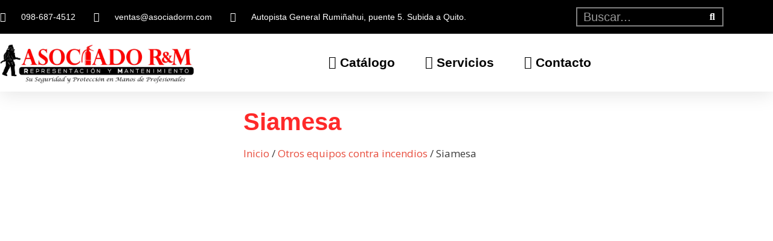

--- FILE ---
content_type: text/css
request_url: https://asociadorym.com/wp-content/uploads/elementor/css/post-1089.css?ver=1768692796
body_size: 225
content:
.elementor-1089 .elementor-element.elementor-element-f215258:not(.elementor-motion-effects-element-type-background), .elementor-1089 .elementor-element.elementor-element-f215258 > .elementor-motion-effects-container > .elementor-motion-effects-layer{background-color:#FFFFFF00;}.elementor-1089 .elementor-element.elementor-element-f215258 > .elementor-background-overlay{background-color:transparent;background-image:linear-gradient(180deg, #FFFFFF00 0%, #FFFFFF00 100%);opacity:0.5;transition:background 0.3s, border-radius 0.3s, opacity 0.3s;}.elementor-1089 .elementor-element.elementor-element-f215258{transition:background 0.3s, border 0.3s, border-radius 0.3s, box-shadow 0.3s;}.elementor-widget-icon.elementor-view-stacked .elementor-icon{background-color:var( --e-global-color-primary );}.elementor-widget-icon.elementor-view-framed .elementor-icon, .elementor-widget-icon.elementor-view-default .elementor-icon{color:var( --e-global-color-primary );border-color:var( --e-global-color-primary );}.elementor-widget-icon.elementor-view-framed .elementor-icon, .elementor-widget-icon.elementor-view-default .elementor-icon svg{fill:var( --e-global-color-primary );}.elementor-1089 .elementor-element.elementor-element-9ac8582 .elementor-icon-wrapper{text-align:center;}.elementor-1089 .elementor-element.elementor-element-9ac8582.elementor-view-stacked .elementor-icon{background-color:#00BE44;}.elementor-1089 .elementor-element.elementor-element-9ac8582.elementor-view-framed .elementor-icon, .elementor-1089 .elementor-element.elementor-element-9ac8582.elementor-view-default .elementor-icon{color:#00BE44;border-color:#00BE44;}.elementor-1089 .elementor-element.elementor-element-9ac8582.elementor-view-framed .elementor-icon, .elementor-1089 .elementor-element.elementor-element-9ac8582.elementor-view-default .elementor-icon svg{fill:#00BE44;}#elementor-popup-modal-1089 .dialog-widget-content{background-color:#FFFFFF00;}#elementor-popup-modal-1089 .dialog-message{width:125px;height:auto;}#elementor-popup-modal-1089{justify-content:flex-end;align-items:flex-end;}

--- FILE ---
content_type: text/css
request_url: https://asociadorym.com/wp-content/uploads/elementor/css/post-101.css?ver=1768692796
body_size: 1908
content:
.elementor-101 .elementor-element.elementor-element-2f03d692{box-shadow:0px 5px 30px 0px rgba(0,0,0,0.1);z-index:10;}.elementor-101 .elementor-element.elementor-element-5c9ed04a > .elementor-element-populated{padding:0px 0px 0px 0px;}.elementor-101 .elementor-element.elementor-element-543bb35b:not(.elementor-motion-effects-element-type-background), .elementor-101 .elementor-element.elementor-element-543bb35b > .elementor-motion-effects-container > .elementor-motion-effects-layer{background-color:#000000;}.elementor-101 .elementor-element.elementor-element-543bb35b > .elementor-container{max-width:1200px;}.elementor-101 .elementor-element.elementor-element-543bb35b{transition:background 0.3s, border 0.3s, border-radius 0.3s, box-shadow 0.3s;margin-top:0px;margin-bottom:0px;padding:12px 0px 12px 0px;}.elementor-101 .elementor-element.elementor-element-543bb35b > .elementor-background-overlay{transition:background 0.3s, border-radius 0.3s, opacity 0.3s;}.elementor-bc-flex-widget .elementor-101 .elementor-element.elementor-element-123c9a3e.elementor-column .elementor-widget-wrap{align-items:center;}.elementor-101 .elementor-element.elementor-element-123c9a3e.elementor-column.elementor-element[data-element_type="column"] > .elementor-widget-wrap.elementor-element-populated{align-content:center;align-items:center;}.elementor-101 .elementor-element.elementor-element-123c9a3e > .elementor-element-populated{padding:0px 0px 0px 0px;}.elementor-widget-icon-list .elementor-icon-list-item:not(:last-child):after{border-color:var( --e-global-color-text );}.elementor-widget-icon-list .elementor-icon-list-icon i{color:var( --e-global-color-primary );}.elementor-widget-icon-list .elementor-icon-list-icon svg{fill:var( --e-global-color-primary );}.elementor-widget-icon-list .elementor-icon-list-item > .elementor-icon-list-text, .elementor-widget-icon-list .elementor-icon-list-item > a{font-family:var( --e-global-typography-text-font-family ), Sans-serif;font-weight:var( --e-global-typography-text-font-weight );}.elementor-widget-icon-list .elementor-icon-list-text{color:var( --e-global-color-secondary );}.elementor-101 .elementor-element.elementor-element-53e2d6af .elementor-icon-list-items:not(.elementor-inline-items) .elementor-icon-list-item:not(:last-child){padding-bottom:calc(30px/2);}.elementor-101 .elementor-element.elementor-element-53e2d6af .elementor-icon-list-items:not(.elementor-inline-items) .elementor-icon-list-item:not(:first-child){margin-top:calc(30px/2);}.elementor-101 .elementor-element.elementor-element-53e2d6af .elementor-icon-list-items.elementor-inline-items .elementor-icon-list-item{margin-right:calc(30px/2);margin-left:calc(30px/2);}.elementor-101 .elementor-element.elementor-element-53e2d6af .elementor-icon-list-items.elementor-inline-items{margin-right:calc(-30px/2);margin-left:calc(-30px/2);}body.rtl .elementor-101 .elementor-element.elementor-element-53e2d6af .elementor-icon-list-items.elementor-inline-items .elementor-icon-list-item:after{left:calc(-30px/2);}body:not(.rtl) .elementor-101 .elementor-element.elementor-element-53e2d6af .elementor-icon-list-items.elementor-inline-items .elementor-icon-list-item:after{right:calc(-30px/2);}.elementor-101 .elementor-element.elementor-element-53e2d6af .elementor-icon-list-icon i{color:#FFFFFF;transition:color 0.3s;}.elementor-101 .elementor-element.elementor-element-53e2d6af .elementor-icon-list-icon svg{fill:#FFFFFF;transition:fill 0.3s;}.elementor-101 .elementor-element.elementor-element-53e2d6af{--e-icon-list-icon-size:16px;--icon-vertical-offset:0px;}.elementor-101 .elementor-element.elementor-element-53e2d6af .elementor-icon-list-icon{padding-right:10px;}.elementor-101 .elementor-element.elementor-element-53e2d6af .elementor-icon-list-item > .elementor-icon-list-text, .elementor-101 .elementor-element.elementor-element-53e2d6af .elementor-icon-list-item > a{font-family:"Montserrat", Sans-serif;font-size:14px;font-weight:300;}.elementor-101 .elementor-element.elementor-element-53e2d6af .elementor-icon-list-text{color:#FFFFFF;transition:color 0.3s;}.elementor-bc-flex-widget .elementor-101 .elementor-element.elementor-element-d4b1460.elementor-column .elementor-widget-wrap{align-items:center;}.elementor-101 .elementor-element.elementor-element-d4b1460.elementor-column.elementor-element[data-element_type="column"] > .elementor-widget-wrap.elementor-element-populated{align-content:center;align-items:center;}.elementor-101 .elementor-element.elementor-element-d4b1460 > .elementor-element-populated{padding:0px 0px 0px 0px;}.elementor-widget-search-form input[type="search"].elementor-search-form__input{font-family:var( --e-global-typography-text-font-family ), Sans-serif;font-weight:var( --e-global-typography-text-font-weight );}.elementor-widget-search-form .elementor-search-form__input,
					.elementor-widget-search-form .elementor-search-form__icon,
					.elementor-widget-search-form .elementor-lightbox .dialog-lightbox-close-button,
					.elementor-widget-search-form .elementor-lightbox .dialog-lightbox-close-button:hover,
					.elementor-widget-search-form.elementor-search-form--skin-full_screen input[type="search"].elementor-search-form__input{color:var( --e-global-color-text );fill:var( --e-global-color-text );}.elementor-widget-search-form .elementor-search-form__submit{font-family:var( --e-global-typography-text-font-family ), Sans-serif;font-weight:var( --e-global-typography-text-font-weight );background-color:var( --e-global-color-secondary );}.elementor-101 .elementor-element.elementor-element-4d31a5f4 .elementor-search-form__container{min-height:32px;}.elementor-101 .elementor-element.elementor-element-4d31a5f4 .elementor-search-form__submit{min-width:32px;}body:not(.rtl) .elementor-101 .elementor-element.elementor-element-4d31a5f4 .elementor-search-form__icon{padding-left:calc(32px / 3);}body.rtl .elementor-101 .elementor-element.elementor-element-4d31a5f4 .elementor-search-form__icon{padding-right:calc(32px / 3);}.elementor-101 .elementor-element.elementor-element-4d31a5f4 .elementor-search-form__input, .elementor-101 .elementor-element.elementor-element-4d31a5f4.elementor-search-form--button-type-text .elementor-search-form__submit{padding-left:calc(32px / 3);padding-right:calc(32px / 3);}.elementor-101 .elementor-element.elementor-element-4d31a5f4 input[type="search"].elementor-search-form__input{font-family:"Montserrat", Sans-serif;font-size:20px;font-weight:300;}.elementor-101 .elementor-element.elementor-element-4d31a5f4 .elementor-search-form__input,
					.elementor-101 .elementor-element.elementor-element-4d31a5f4 .elementor-search-form__icon,
					.elementor-101 .elementor-element.elementor-element-4d31a5f4 .elementor-lightbox .dialog-lightbox-close-button,
					.elementor-101 .elementor-element.elementor-element-4d31a5f4 .elementor-lightbox .dialog-lightbox-close-button:hover,
					.elementor-101 .elementor-element.elementor-element-4d31a5f4.elementor-search-form--skin-full_screen input[type="search"].elementor-search-form__input{color:#ffffff;fill:#ffffff;}.elementor-101 .elementor-element.elementor-element-4d31a5f4:not(.elementor-search-form--skin-full_screen) .elementor-search-form__container{background-color:rgba(255, 255, 255, 0);border-color:rgba(255,255,255,0.5);border-width:2px 2px 2px 2px;border-radius:0px;}.elementor-101 .elementor-element.elementor-element-4d31a5f4.elementor-search-form--skin-full_screen input[type="search"].elementor-search-form__input{background-color:rgba(255, 255, 255, 0);border-color:rgba(255,255,255,0.5);border-width:2px 2px 2px 2px;border-radius:0px;}.elementor-101 .elementor-element.elementor-element-6f3358bb:not(.elementor-motion-effects-element-type-background), .elementor-101 .elementor-element.elementor-element-6f3358bb > .elementor-motion-effects-container > .elementor-motion-effects-layer{background-color:#ffffff;}.elementor-101 .elementor-element.elementor-element-6f3358bb > .elementor-container{max-width:1200px;}.elementor-101 .elementor-element.elementor-element-6f3358bb{transition:background 0.3s, border 0.3s, border-radius 0.3s, box-shadow 0.3s;margin-top:0px;margin-bottom:0px;padding:0px 0px 0px 0px;}.elementor-101 .elementor-element.elementor-element-6f3358bb > .elementor-background-overlay{transition:background 0.3s, border-radius 0.3s, opacity 0.3s;}.elementor-bc-flex-widget .elementor-101 .elementor-element.elementor-element-16736b8c.elementor-column .elementor-widget-wrap{align-items:center;}.elementor-101 .elementor-element.elementor-element-16736b8c.elementor-column.elementor-element[data-element_type="column"] > .elementor-widget-wrap.elementor-element-populated{align-content:center;align-items:center;}.elementor-101 .elementor-element.elementor-element-16736b8c > .elementor-element-populated{padding:0px 0px 0px 0px;}.elementor-widget-image .widget-image-caption{color:var( --e-global-color-text );font-family:var( --e-global-typography-text-font-family ), Sans-serif;font-weight:var( --e-global-typography-text-font-weight );}.elementor-101 .elementor-element.elementor-element-4c14f83e{text-align:left;}.elementor-101 .elementor-element.elementor-element-4c14f83e img{width:100%;}.elementor-bc-flex-widget .elementor-101 .elementor-element.elementor-element-6e10ee19.elementor-column .elementor-widget-wrap{align-items:center;}.elementor-101 .elementor-element.elementor-element-6e10ee19.elementor-column.elementor-element[data-element_type="column"] > .elementor-widget-wrap.elementor-element-populated{align-content:center;align-items:center;}.elementor-101 .elementor-element.elementor-element-6e10ee19 > .elementor-element-populated{padding:0px 0px 0px 0px;}.elementor-widget-nav-menu .elementor-nav-menu .elementor-item{font-family:var( --e-global-typography-primary-font-family ), Sans-serif;font-weight:var( --e-global-typography-primary-font-weight );}.elementor-widget-nav-menu .elementor-nav-menu--main .elementor-item{color:var( --e-global-color-text );fill:var( --e-global-color-text );}.elementor-widget-nav-menu .elementor-nav-menu--main .elementor-item:hover,
					.elementor-widget-nav-menu .elementor-nav-menu--main .elementor-item.elementor-item-active,
					.elementor-widget-nav-menu .elementor-nav-menu--main .elementor-item.highlighted,
					.elementor-widget-nav-menu .elementor-nav-menu--main .elementor-item:focus{color:var( --e-global-color-accent );fill:var( --e-global-color-accent );}.elementor-widget-nav-menu .elementor-nav-menu--main:not(.e--pointer-framed) .elementor-item:before,
					.elementor-widget-nav-menu .elementor-nav-menu--main:not(.e--pointer-framed) .elementor-item:after{background-color:var( --e-global-color-accent );}.elementor-widget-nav-menu .e--pointer-framed .elementor-item:before,
					.elementor-widget-nav-menu .e--pointer-framed .elementor-item:after{border-color:var( --e-global-color-accent );}.elementor-widget-nav-menu{--e-nav-menu-divider-color:var( --e-global-color-text );}.elementor-widget-nav-menu .elementor-nav-menu--dropdown .elementor-item, .elementor-widget-nav-menu .elementor-nav-menu--dropdown  .elementor-sub-item{font-family:var( --e-global-typography-accent-font-family ), Sans-serif;font-weight:var( --e-global-typography-accent-font-weight );}.elementor-101 .elementor-element.elementor-element-544e64c7 .elementor-menu-toggle{margin:0 auto;background-color:#FFFFFF;}.elementor-101 .elementor-element.elementor-element-544e64c7 .elementor-nav-menu .elementor-item{font-family:"Montserrat", Sans-serif;font-size:21px;font-weight:600;text-transform:capitalize;}.elementor-101 .elementor-element.elementor-element-544e64c7 .elementor-nav-menu--main .elementor-item{color:#000000;fill:#000000;padding-left:0px;padding-right:0px;}.elementor-101 .elementor-element.elementor-element-544e64c7 .elementor-nav-menu--main .elementor-item:hover,
					.elementor-101 .elementor-element.elementor-element-544e64c7 .elementor-nav-menu--main .elementor-item.elementor-item-active,
					.elementor-101 .elementor-element.elementor-element-544e64c7 .elementor-nav-menu--main .elementor-item.highlighted,
					.elementor-101 .elementor-element.elementor-element-544e64c7 .elementor-nav-menu--main .elementor-item:focus{color:#F20C0C;fill:#F20C0C;}.elementor-101 .elementor-element.elementor-element-544e64c7 .elementor-nav-menu--main .elementor-item.elementor-item-active{color:#F20C0C;}.elementor-101 .elementor-element.elementor-element-544e64c7 .e--pointer-framed .elementor-item:before{border-width:0px;}.elementor-101 .elementor-element.elementor-element-544e64c7 .e--pointer-framed.e--animation-draw .elementor-item:before{border-width:0 0 0px 0px;}.elementor-101 .elementor-element.elementor-element-544e64c7 .e--pointer-framed.e--animation-draw .elementor-item:after{border-width:0px 0px 0 0;}.elementor-101 .elementor-element.elementor-element-544e64c7 .e--pointer-framed.e--animation-corners .elementor-item:before{border-width:0px 0 0 0px;}.elementor-101 .elementor-element.elementor-element-544e64c7 .e--pointer-framed.e--animation-corners .elementor-item:after{border-width:0 0px 0px 0;}.elementor-101 .elementor-element.elementor-element-544e64c7 .e--pointer-underline .elementor-item:after,
					 .elementor-101 .elementor-element.elementor-element-544e64c7 .e--pointer-overline .elementor-item:before,
					 .elementor-101 .elementor-element.elementor-element-544e64c7 .e--pointer-double-line .elementor-item:before,
					 .elementor-101 .elementor-element.elementor-element-544e64c7 .e--pointer-double-line .elementor-item:after{height:0px;}.elementor-101 .elementor-element.elementor-element-544e64c7{--e-nav-menu-horizontal-menu-item-margin:calc( 50px / 2 );--nav-menu-icon-size:35px;}.elementor-101 .elementor-element.elementor-element-544e64c7 .elementor-nav-menu--main:not(.elementor-nav-menu--layout-horizontal) .elementor-nav-menu > li:not(:last-child){margin-bottom:50px;}.elementor-101 .elementor-element.elementor-element-544e64c7 .elementor-nav-menu--dropdown a, .elementor-101 .elementor-element.elementor-element-544e64c7 .elementor-menu-toggle{color:#000000;fill:#000000;}.elementor-101 .elementor-element.elementor-element-544e64c7 .elementor-nav-menu--dropdown a:hover,
					.elementor-101 .elementor-element.elementor-element-544e64c7 .elementor-nav-menu--dropdown a.elementor-item-active,
					.elementor-101 .elementor-element.elementor-element-544e64c7 .elementor-nav-menu--dropdown a.highlighted,
					.elementor-101 .elementor-element.elementor-element-544e64c7 .elementor-menu-toggle:hover{color:#F20C0C;}.elementor-101 .elementor-element.elementor-element-544e64c7 .elementor-nav-menu--dropdown a:hover,
					.elementor-101 .elementor-element.elementor-element-544e64c7 .elementor-nav-menu--dropdown a.elementor-item-active,
					.elementor-101 .elementor-element.elementor-element-544e64c7 .elementor-nav-menu--dropdown a.highlighted{background-color:rgba(0,0,0,0);}.elementor-101 .elementor-element.elementor-element-544e64c7 .elementor-nav-menu--dropdown a.elementor-item-active{color:#F20C0C;background-color:rgba(0,0,0,0);}.elementor-101 .elementor-element.elementor-element-544e64c7 .elementor-nav-menu--dropdown .elementor-item, .elementor-101 .elementor-element.elementor-element-544e64c7 .elementor-nav-menu--dropdown  .elementor-sub-item{font-family:"Montserrat", Sans-serif;font-size:16px;font-weight:600;}.elementor-101 .elementor-element.elementor-element-544e64c7 .elementor-nav-menu--main .elementor-nav-menu--dropdown, .elementor-101 .elementor-element.elementor-element-544e64c7 .elementor-nav-menu__container.elementor-nav-menu--dropdown{box-shadow:0px 15px 20px 0px rgba(0,0,0,0.1);}.elementor-101 .elementor-element.elementor-element-544e64c7 .elementor-nav-menu--dropdown a{padding-left:10px;padding-right:10px;padding-top:20px;padding-bottom:20px;}.elementor-101 .elementor-element.elementor-element-544e64c7 .elementor-nav-menu--main > .elementor-nav-menu > li > .elementor-nav-menu--dropdown, .elementor-101 .elementor-element.elementor-element-544e64c7 .elementor-nav-menu__container.elementor-nav-menu--dropdown{margin-top:15px !important;}.elementor-101 .elementor-element.elementor-element-544e64c7 div.elementor-menu-toggle{color:#000000;}.elementor-101 .elementor-element.elementor-element-544e64c7 div.elementor-menu-toggle svg{fill:#000000;}.elementor-101 .elementor-element.elementor-element-544e64c7 div.elementor-menu-toggle:hover{color:#F20C0C;}.elementor-101 .elementor-element.elementor-element-544e64c7 div.elementor-menu-toggle:hover svg{fill:#F20C0C;}.elementor-theme-builder-content-area{height:400px;}.elementor-location-header:before, .elementor-location-footer:before{content:"";display:table;clear:both;}@media(max-width:1024px){.elementor-101 .elementor-element.elementor-element-123c9a3e > .elementor-element-populated{padding:15px 15px 15px 15px;}.elementor-101 .elementor-element.elementor-element-53e2d6af .elementor-icon-list-item > .elementor-icon-list-text, .elementor-101 .elementor-element.elementor-element-53e2d6af .elementor-icon-list-item > a{font-size:12px;}.elementor-101 .elementor-element.elementor-element-d4b1460 > .elementor-element-populated{padding:15px 15px 15px 15px;}.elementor-101 .elementor-element.elementor-element-6f3358bb{padding:20px 15px 20px 15px;}.elementor-bc-flex-widget .elementor-101 .elementor-element.elementor-element-16736b8c.elementor-column .elementor-widget-wrap{align-items:center;}.elementor-101 .elementor-element.elementor-element-16736b8c.elementor-column.elementor-element[data-element_type="column"] > .elementor-widget-wrap.elementor-element-populated{align-content:center;align-items:center;}.elementor-101 .elementor-element.elementor-element-16736b8c.elementor-column > .elementor-widget-wrap{justify-content:center;}.elementor-101 .elementor-element.elementor-element-16736b8c > .elementor-element-populated{padding:0px 0px 0px 0px;}.elementor-101 .elementor-element.elementor-element-4c14f83e{text-align:left;}.elementor-101 .elementor-element.elementor-element-6e10ee19 > .elementor-widget-wrap > .elementor-widget:not(.elementor-widget__width-auto):not(.elementor-widget__width-initial):not(:last-child):not(.elementor-absolute){margin-bottom:20px;}.elementor-101 .elementor-element.elementor-element-6e10ee19 > .elementor-element-populated{padding:0px 0px 0px 0px;}.elementor-101 .elementor-element.elementor-element-544e64c7 .elementor-nav-menu .elementor-item{font-size:17px;}.elementor-101 .elementor-element.elementor-element-544e64c7{--e-nav-menu-horizontal-menu-item-margin:calc( 35px / 2 );}.elementor-101 .elementor-element.elementor-element-544e64c7 .elementor-nav-menu--main:not(.elementor-nav-menu--layout-horizontal) .elementor-nav-menu > li:not(:last-child){margin-bottom:35px;}.elementor-101 .elementor-element.elementor-element-544e64c7 .elementor-nav-menu--main > .elementor-nav-menu > li > .elementor-nav-menu--dropdown, .elementor-101 .elementor-element.elementor-element-544e64c7 .elementor-nav-menu__container.elementor-nav-menu--dropdown{margin-top:20px !important;}}@media(min-width:768px){.elementor-101 .elementor-element.elementor-element-123c9a3e{width:79.47%;}.elementor-101 .elementor-element.elementor-element-d4b1460{width:20.355%;}.elementor-101 .elementor-element.elementor-element-16736b8c{width:26.943%;}.elementor-101 .elementor-element.elementor-element-6e10ee19{width:73.057%;}}@media(max-width:1024px) and (min-width:768px){.elementor-101 .elementor-element.elementor-element-123c9a3e{width:65%;}.elementor-101 .elementor-element.elementor-element-d4b1460{width:33%;}.elementor-101 .elementor-element.elementor-element-16736b8c{width:38%;}.elementor-101 .elementor-element.elementor-element-6e10ee19{width:60%;}}@media(max-width:767px){.elementor-101 .elementor-element.elementor-element-5c9ed04a > .elementor-element-populated{padding:0px 0px 0px 0px;}.elementor-101 .elementor-element.elementor-element-543bb35b{padding:0px 0px 0px 0px;}.elementor-101 .elementor-element.elementor-element-123c9a3e > .elementor-element-populated{margin:-9px 0px -14px 0px;--e-column-margin-right:0px;--e-column-margin-left:0px;}.elementor-101 .elementor-element.elementor-element-d4b1460{width:100%;}.elementor-101 .elementor-element.elementor-element-d4b1460 > .elementor-element-populated{margin:0px 0px -15px 0px;--e-column-margin-right:0px;--e-column-margin-left:0px;}.elementor-101 .elementor-element.elementor-element-6f3358bb{margin-top:0px;margin-bottom:0px;padding:5px 5px 5px 5px;}.elementor-101 .elementor-element.elementor-element-16736b8c{width:65%;}.elementor-bc-flex-widget .elementor-101 .elementor-element.elementor-element-16736b8c.elementor-column .elementor-widget-wrap{align-items:center;}.elementor-101 .elementor-element.elementor-element-16736b8c.elementor-column.elementor-element[data-element_type="column"] > .elementor-widget-wrap.elementor-element-populated{align-content:center;align-items:center;}.elementor-101 .elementor-element.elementor-element-16736b8c > .elementor-widget-wrap > .elementor-widget:not(.elementor-widget__width-auto):not(.elementor-widget__width-initial):not(:last-child):not(.elementor-absolute){margin-bottom:20px;}.elementor-101 .elementor-element.elementor-element-16736b8c > .elementor-element-populated{margin:0px 0px 0px 0px;--e-column-margin-right:0px;--e-column-margin-left:0px;}.elementor-101 .elementor-element.elementor-element-4c14f83e > .elementor-widget-container{margin:0px 0px 0px 0px;}.elementor-101 .elementor-element.elementor-element-6e10ee19{width:35%;}.elementor-101 .elementor-element.elementor-element-6e10ee19 > .elementor-element-populated{margin:0px 0px 0px 0px;--e-column-margin-right:0px;--e-column-margin-left:0px;}.elementor-101 .elementor-element.elementor-element-544e64c7 .elementor-nav-menu--dropdown .elementor-item, .elementor-101 .elementor-element.elementor-element-544e64c7 .elementor-nav-menu--dropdown  .elementor-sub-item{font-size:16px;}.elementor-101 .elementor-element.elementor-element-544e64c7 .elementor-nav-menu--dropdown a{padding-top:24px;padding-bottom:24px;}.elementor-101 .elementor-element.elementor-element-544e64c7 .elementor-nav-menu--main > .elementor-nav-menu > li > .elementor-nav-menu--dropdown, .elementor-101 .elementor-element.elementor-element-544e64c7 .elementor-nav-menu__container.elementor-nav-menu--dropdown{margin-top:20px !important;}}

--- FILE ---
content_type: text/css
request_url: https://asociadorym.com/wp-content/uploads/elementor/css/post-157.css?ver=1768692796
body_size: 1807
content:
.elementor-157 .elementor-element.elementor-element-37e0a4cd:not(.elementor-motion-effects-element-type-background), .elementor-157 .elementor-element.elementor-element-37e0a4cd > .elementor-motion-effects-container > .elementor-motion-effects-layer{background-color:#000000;}.elementor-157 .elementor-element.elementor-element-37e0a4cd{transition:background 0.3s, border 0.3s, border-radius 0.3s, box-shadow 0.3s;padding:60px 0px 60px 0px;}.elementor-157 .elementor-element.elementor-element-37e0a4cd > .elementor-background-overlay{transition:background 0.3s, border-radius 0.3s, opacity 0.3s;}.elementor-bc-flex-widget .elementor-157 .elementor-element.elementor-element-5e1a9570.elementor-column .elementor-widget-wrap{align-items:flex-start;}.elementor-157 .elementor-element.elementor-element-5e1a9570.elementor-column.elementor-element[data-element_type="column"] > .elementor-widget-wrap.elementor-element-populated{align-content:flex-start;align-items:flex-start;}.elementor-widget-heading .elementor-heading-title{font-family:var( --e-global-typography-primary-font-family ), Sans-serif;font-weight:var( --e-global-typography-primary-font-weight );color:var( --e-global-color-primary );}.elementor-157 .elementor-element.elementor-element-47d7b81 .elementor-heading-title{font-size:15px;font-weight:400;text-transform:uppercase;color:#ffffff;}.elementor-widget-icon-list .elementor-icon-list-item:not(:last-child):after{border-color:var( --e-global-color-text );}.elementor-widget-icon-list .elementor-icon-list-icon i{color:var( --e-global-color-primary );}.elementor-widget-icon-list .elementor-icon-list-icon svg{fill:var( --e-global-color-primary );}.elementor-widget-icon-list .elementor-icon-list-item > .elementor-icon-list-text, .elementor-widget-icon-list .elementor-icon-list-item > a{font-family:var( --e-global-typography-text-font-family ), Sans-serif;font-weight:var( --e-global-typography-text-font-weight );}.elementor-widget-icon-list .elementor-icon-list-text{color:var( --e-global-color-secondary );}.elementor-157 .elementor-element.elementor-element-26d8c38f > .elementor-widget-container{margin:0px 0px 0px 0px;}.elementor-157 .elementor-element.elementor-element-26d8c38f .elementor-icon-list-items:not(.elementor-inline-items) .elementor-icon-list-item:not(:last-child){padding-bottom:calc(21px/2);}.elementor-157 .elementor-element.elementor-element-26d8c38f .elementor-icon-list-items:not(.elementor-inline-items) .elementor-icon-list-item:not(:first-child){margin-top:calc(21px/2);}.elementor-157 .elementor-element.elementor-element-26d8c38f .elementor-icon-list-items.elementor-inline-items .elementor-icon-list-item{margin-right:calc(21px/2);margin-left:calc(21px/2);}.elementor-157 .elementor-element.elementor-element-26d8c38f .elementor-icon-list-items.elementor-inline-items{margin-right:calc(-21px/2);margin-left:calc(-21px/2);}body.rtl .elementor-157 .elementor-element.elementor-element-26d8c38f .elementor-icon-list-items.elementor-inline-items .elementor-icon-list-item:after{left:calc(-21px/2);}body:not(.rtl) .elementor-157 .elementor-element.elementor-element-26d8c38f .elementor-icon-list-items.elementor-inline-items .elementor-icon-list-item:after{right:calc(-21px/2);}.elementor-157 .elementor-element.elementor-element-26d8c38f .elementor-icon-list-icon i{color:#FFFFFF;transition:color 0.3s;}.elementor-157 .elementor-element.elementor-element-26d8c38f .elementor-icon-list-icon svg{fill:#FFFFFF;transition:fill 0.3s;}.elementor-157 .elementor-element.elementor-element-26d8c38f{--e-icon-list-icon-size:18px;--icon-vertical-offset:0px;}.elementor-157 .elementor-element.elementor-element-26d8c38f .elementor-icon-list-icon{padding-right:19px;}.elementor-157 .elementor-element.elementor-element-26d8c38f .elementor-icon-list-item > .elementor-icon-list-text, .elementor-157 .elementor-element.elementor-element-26d8c38f .elementor-icon-list-item > a{font-size:14px;font-weight:400;}.elementor-157 .elementor-element.elementor-element-26d8c38f .elementor-icon-list-text{color:rgba(255, 255, 255, 0.8);transition:color 0.3s;}.elementor-bc-flex-widget .elementor-157 .elementor-element.elementor-element-4bbfdf76.elementor-column .elementor-widget-wrap{align-items:flex-start;}.elementor-157 .elementor-element.elementor-element-4bbfdf76.elementor-column.elementor-element[data-element_type="column"] > .elementor-widget-wrap.elementor-element-populated{align-content:flex-start;align-items:flex-start;}.elementor-157 .elementor-element.elementor-element-7fd0253d .elementor-heading-title{font-size:15px;font-weight:400;text-transform:uppercase;color:#ffffff;}.elementor-157 .elementor-element.elementor-element-152684a8 .elementor-icon-list-items:not(.elementor-inline-items) .elementor-icon-list-item:not(:last-child){padding-bottom:calc(5px/2);}.elementor-157 .elementor-element.elementor-element-152684a8 .elementor-icon-list-items:not(.elementor-inline-items) .elementor-icon-list-item:not(:first-child){margin-top:calc(5px/2);}.elementor-157 .elementor-element.elementor-element-152684a8 .elementor-icon-list-items.elementor-inline-items .elementor-icon-list-item{margin-right:calc(5px/2);margin-left:calc(5px/2);}.elementor-157 .elementor-element.elementor-element-152684a8 .elementor-icon-list-items.elementor-inline-items{margin-right:calc(-5px/2);margin-left:calc(-5px/2);}body.rtl .elementor-157 .elementor-element.elementor-element-152684a8 .elementor-icon-list-items.elementor-inline-items .elementor-icon-list-item:after{left:calc(-5px/2);}body:not(.rtl) .elementor-157 .elementor-element.elementor-element-152684a8 .elementor-icon-list-items.elementor-inline-items .elementor-icon-list-item:after{right:calc(-5px/2);}.elementor-157 .elementor-element.elementor-element-152684a8 .elementor-icon-list-icon i{transition:color 0.3s;}.elementor-157 .elementor-element.elementor-element-152684a8 .elementor-icon-list-icon svg{transition:fill 0.3s;}.elementor-157 .elementor-element.elementor-element-152684a8{--e-icon-list-icon-size:0px;--icon-vertical-offset:0px;}.elementor-157 .elementor-element.elementor-element-152684a8 .elementor-icon-list-icon{padding-right:0px;}.elementor-157 .elementor-element.elementor-element-152684a8 .elementor-icon-list-item > .elementor-icon-list-text, .elementor-157 .elementor-element.elementor-element-152684a8 .elementor-icon-list-item > a{font-size:14px;font-weight:300;}.elementor-157 .elementor-element.elementor-element-152684a8 .elementor-icon-list-text{color:rgba(255,255,255,0.45);transition:color 0.3s;}.elementor-bc-flex-widget .elementor-157 .elementor-element.elementor-element-c5d7b65.elementor-column .elementor-widget-wrap{align-items:flex-start;}.elementor-157 .elementor-element.elementor-element-c5d7b65.elementor-column.elementor-element[data-element_type="column"] > .elementor-widget-wrap.elementor-element-populated{align-content:flex-start;align-items:flex-start;}.elementor-157 .elementor-element.elementor-element-e518e74 .elementor-heading-title{font-size:15px;font-weight:400;text-transform:uppercase;color:#ffffff;}.elementor-157 .elementor-element.elementor-element-61c76d10 .elementor-icon-list-items:not(.elementor-inline-items) .elementor-icon-list-item:not(:last-child){padding-bottom:calc(5px/2);}.elementor-157 .elementor-element.elementor-element-61c76d10 .elementor-icon-list-items:not(.elementor-inline-items) .elementor-icon-list-item:not(:first-child){margin-top:calc(5px/2);}.elementor-157 .elementor-element.elementor-element-61c76d10 .elementor-icon-list-items.elementor-inline-items .elementor-icon-list-item{margin-right:calc(5px/2);margin-left:calc(5px/2);}.elementor-157 .elementor-element.elementor-element-61c76d10 .elementor-icon-list-items.elementor-inline-items{margin-right:calc(-5px/2);margin-left:calc(-5px/2);}body.rtl .elementor-157 .elementor-element.elementor-element-61c76d10 .elementor-icon-list-items.elementor-inline-items .elementor-icon-list-item:after{left:calc(-5px/2);}body:not(.rtl) .elementor-157 .elementor-element.elementor-element-61c76d10 .elementor-icon-list-items.elementor-inline-items .elementor-icon-list-item:after{right:calc(-5px/2);}.elementor-157 .elementor-element.elementor-element-61c76d10 .elementor-icon-list-icon i{transition:color 0.3s;}.elementor-157 .elementor-element.elementor-element-61c76d10 .elementor-icon-list-icon svg{transition:fill 0.3s;}.elementor-157 .elementor-element.elementor-element-61c76d10{--e-icon-list-icon-size:0px;--icon-vertical-offset:0px;}.elementor-157 .elementor-element.elementor-element-61c76d10 .elementor-icon-list-icon{padding-right:0px;}.elementor-157 .elementor-element.elementor-element-61c76d10 .elementor-icon-list-item > .elementor-icon-list-text, .elementor-157 .elementor-element.elementor-element-61c76d10 .elementor-icon-list-item > a{font-size:14px;font-weight:300;}.elementor-157 .elementor-element.elementor-element-61c76d10 .elementor-icon-list-text{color:rgba(255,255,255,0.45);transition:color 0.3s;}.elementor-bc-flex-widget .elementor-157 .elementor-element.elementor-element-273c710f.elementor-column .elementor-widget-wrap{align-items:flex-start;}.elementor-157 .elementor-element.elementor-element-273c710f.elementor-column.elementor-element[data-element_type="column"] > .elementor-widget-wrap.elementor-element-populated{align-content:flex-start;align-items:flex-start;}.elementor-157 .elementor-element.elementor-element-522f2a72 .elementor-heading-title{font-size:15px;font-weight:400;text-transform:uppercase;color:#ffffff;}.elementor-widget-form .elementor-field-group > label, .elementor-widget-form .elementor-field-subgroup label{color:var( --e-global-color-text );}.elementor-widget-form .elementor-field-group > label{font-family:var( --e-global-typography-text-font-family ), Sans-serif;font-weight:var( --e-global-typography-text-font-weight );}.elementor-widget-form .elementor-field-type-html{color:var( --e-global-color-text );font-family:var( --e-global-typography-text-font-family ), Sans-serif;font-weight:var( --e-global-typography-text-font-weight );}.elementor-widget-form .elementor-field-group .elementor-field{color:var( --e-global-color-text );}.elementor-widget-form .elementor-field-group .elementor-field, .elementor-widget-form .elementor-field-subgroup label{font-family:var( --e-global-typography-text-font-family ), Sans-serif;font-weight:var( --e-global-typography-text-font-weight );}.elementor-widget-form .elementor-button{font-family:var( --e-global-typography-accent-font-family ), Sans-serif;font-weight:var( --e-global-typography-accent-font-weight );}.elementor-widget-form .e-form__buttons__wrapper__button-next{background-color:var( --e-global-color-accent );}.elementor-widget-form .elementor-button[type="submit"]{background-color:var( --e-global-color-accent );}.elementor-widget-form .e-form__buttons__wrapper__button-previous{background-color:var( --e-global-color-accent );}.elementor-widget-form .elementor-message{font-family:var( --e-global-typography-text-font-family ), Sans-serif;font-weight:var( --e-global-typography-text-font-weight );}.elementor-widget-form .e-form__indicators__indicator, .elementor-widget-form .e-form__indicators__indicator__label{font-family:var( --e-global-typography-accent-font-family ), Sans-serif;font-weight:var( --e-global-typography-accent-font-weight );}.elementor-widget-form{--e-form-steps-indicator-inactive-primary-color:var( --e-global-color-text );--e-form-steps-indicator-active-primary-color:var( --e-global-color-accent );--e-form-steps-indicator-completed-primary-color:var( --e-global-color-accent );--e-form-steps-indicator-progress-color:var( --e-global-color-accent );--e-form-steps-indicator-progress-background-color:var( --e-global-color-text );--e-form-steps-indicator-progress-meter-color:var( --e-global-color-text );}.elementor-widget-form .e-form__indicators__indicator__progress__meter{font-family:var( --e-global-typography-accent-font-family ), Sans-serif;font-weight:var( --e-global-typography-accent-font-weight );}.elementor-157 .elementor-element.elementor-element-65d81f11 .elementor-field-group{padding-right:calc( 0px/2 );padding-left:calc( 0px/2 );margin-bottom:11px;}.elementor-157 .elementor-element.elementor-element-65d81f11 .elementor-form-fields-wrapper{margin-left:calc( -0px/2 );margin-right:calc( -0px/2 );margin-bottom:-11px;}.elementor-157 .elementor-element.elementor-element-65d81f11 .elementor-field-group.recaptcha_v3-bottomleft, .elementor-157 .elementor-element.elementor-element-65d81f11 .elementor-field-group.recaptcha_v3-bottomright{margin-bottom:0;}body.rtl .elementor-157 .elementor-element.elementor-element-65d81f11 .elementor-labels-inline .elementor-field-group > label{padding-left:0px;}body:not(.rtl) .elementor-157 .elementor-element.elementor-element-65d81f11 .elementor-labels-inline .elementor-field-group > label{padding-right:0px;}body .elementor-157 .elementor-element.elementor-element-65d81f11 .elementor-labels-above .elementor-field-group > label{padding-bottom:0px;}.elementor-157 .elementor-element.elementor-element-65d81f11 .elementor-field-group > label, .elementor-157 .elementor-element.elementor-element-65d81f11 .elementor-field-subgroup label{color:#ffffff;}.elementor-157 .elementor-element.elementor-element-65d81f11 .elementor-field-group > label{font-size:12px;}.elementor-157 .elementor-element.elementor-element-65d81f11 .elementor-field-type-html{padding-bottom:0px;}.elementor-157 .elementor-element.elementor-element-65d81f11 .elementor-field-group .elementor-field{color:#ffffff;}.elementor-157 .elementor-element.elementor-element-65d81f11 .elementor-field-group .elementor-field, .elementor-157 .elementor-element.elementor-element-65d81f11 .elementor-field-subgroup label{font-size:14px;font-weight:300;}.elementor-157 .elementor-element.elementor-element-65d81f11 .elementor-field-group .elementor-field:not(.elementor-select-wrapper){background-color:rgba(255,255,255,0.09);border-width:0px 0px 0px 0px;border-radius:0px 0px 0px 0px;}.elementor-157 .elementor-element.elementor-element-65d81f11 .elementor-field-group .elementor-select-wrapper select{background-color:rgba(255,255,255,0.09);border-width:0px 0px 0px 0px;border-radius:0px 0px 0px 0px;}.elementor-157 .elementor-element.elementor-element-65d81f11 .elementor-button{font-size:14px;font-weight:600;text-transform:uppercase;border-radius:0px 0px 0px 0px;}.elementor-157 .elementor-element.elementor-element-65d81f11 .e-form__buttons__wrapper__button-next{background-color:#FE2929;color:#ffffff;}.elementor-157 .elementor-element.elementor-element-65d81f11 .elementor-button[type="submit"]{background-color:#FE2929;color:#ffffff;}.elementor-157 .elementor-element.elementor-element-65d81f11 .elementor-button[type="submit"] svg *{fill:#ffffff;}.elementor-157 .elementor-element.elementor-element-65d81f11 .e-form__buttons__wrapper__button-previous{color:#ffffff;}.elementor-157 .elementor-element.elementor-element-65d81f11 .e-form__buttons__wrapper__button-next:hover{background-color:#ffffff;color:#000000;}.elementor-157 .elementor-element.elementor-element-65d81f11 .elementor-button[type="submit"]:hover{background-color:#ffffff;color:#000000;}.elementor-157 .elementor-element.elementor-element-65d81f11 .elementor-button[type="submit"]:hover svg *{fill:#000000;}.elementor-157 .elementor-element.elementor-element-65d81f11 .e-form__buttons__wrapper__button-previous:hover{color:#ffffff;}.elementor-157 .elementor-element.elementor-element-65d81f11{--e-form-steps-indicators-spacing:20px;--e-form-steps-indicator-padding:30px;--e-form-steps-indicator-inactive-secondary-color:#ffffff;--e-form-steps-indicator-active-secondary-color:#ffffff;--e-form-steps-indicator-completed-secondary-color:#ffffff;--e-form-steps-divider-width:1px;--e-form-steps-divider-gap:10px;}.elementor-157 .elementor-element.elementor-element-12d1db49 > .elementor-container > .elementor-column > .elementor-widget-wrap{align-content:center;align-items:center;}.elementor-157 .elementor-element.elementor-element-12d1db49:not(.elementor-motion-effects-element-type-background), .elementor-157 .elementor-element.elementor-element-12d1db49 > .elementor-motion-effects-container > .elementor-motion-effects-layer{background-color:#FE2929;}.elementor-157 .elementor-element.elementor-element-12d1db49 > .elementor-container{min-height:50px;}.elementor-157 .elementor-element.elementor-element-12d1db49{transition:background 0.3s, border 0.3s, border-radius 0.3s, box-shadow 0.3s;}.elementor-157 .elementor-element.elementor-element-12d1db49 > .elementor-background-overlay{transition:background 0.3s, border-radius 0.3s, opacity 0.3s;}.elementor-157 .elementor-element.elementor-element-26bef7fa .elementor-heading-title{font-size:13px;font-weight:300;color:#FFFFFF;}.elementor-157 .elementor-element.elementor-element-137fe06a{--grid-template-columns:repeat(0, auto);--icon-size:16px;--grid-column-gap:23px;--grid-row-gap:0px;}.elementor-157 .elementor-element.elementor-element-137fe06a .elementor-widget-container{text-align:right;}.elementor-157 .elementor-element.elementor-element-137fe06a .elementor-social-icon{background-color:#FE2929;--icon-padding:0em;}.elementor-157 .elementor-element.elementor-element-137fe06a .elementor-social-icon:hover i{color:#000000;}.elementor-157 .elementor-element.elementor-element-137fe06a .elementor-social-icon:hover svg{fill:#000000;}.elementor-theme-builder-content-area{height:400px;}.elementor-location-header:before, .elementor-location-footer:before{content:"";display:table;clear:both;}@media(max-width:1024px){.elementor-157 .elementor-element.elementor-element-37e0a4cd{padding:50px 20px 50px 20px;}.elementor-157 .elementor-element.elementor-element-5e1a9570 > .elementor-element-populated{margin:0px 0px 0px 0px;--e-column-margin-right:0px;--e-column-margin-left:0px;}.elementor-157 .elementor-element.elementor-element-26d8c38f .elementor-icon-list-items:not(.elementor-inline-items) .elementor-icon-list-item:not(:last-child){padding-bottom:calc(12px/2);}.elementor-157 .elementor-element.elementor-element-26d8c38f .elementor-icon-list-items:not(.elementor-inline-items) .elementor-icon-list-item:not(:first-child){margin-top:calc(12px/2);}.elementor-157 .elementor-element.elementor-element-26d8c38f .elementor-icon-list-items.elementor-inline-items .elementor-icon-list-item{margin-right:calc(12px/2);margin-left:calc(12px/2);}.elementor-157 .elementor-element.elementor-element-26d8c38f .elementor-icon-list-items.elementor-inline-items{margin-right:calc(-12px/2);margin-left:calc(-12px/2);}body.rtl .elementor-157 .elementor-element.elementor-element-26d8c38f .elementor-icon-list-items.elementor-inline-items .elementor-icon-list-item:after{left:calc(-12px/2);}body:not(.rtl) .elementor-157 .elementor-element.elementor-element-26d8c38f .elementor-icon-list-items.elementor-inline-items .elementor-icon-list-item:after{right:calc(-12px/2);}.elementor-157 .elementor-element.elementor-element-26d8c38f .elementor-icon-list-item > .elementor-icon-list-text, .elementor-157 .elementor-element.elementor-element-26d8c38f .elementor-icon-list-item > a{font-size:13px;}.elementor-157 .elementor-element.elementor-element-4bbfdf76 > .elementor-element-populated{margin:0px 0px 0px 0px;--e-column-margin-right:0px;--e-column-margin-left:0px;}.elementor-157 .elementor-element.elementor-element-152684a8 .elementor-icon-list-item > .elementor-icon-list-text, .elementor-157 .elementor-element.elementor-element-152684a8 .elementor-icon-list-item > a{font-size:13px;}.elementor-157 .elementor-element.elementor-element-61c76d10 .elementor-icon-list-item > .elementor-icon-list-text, .elementor-157 .elementor-element.elementor-element-61c76d10 .elementor-icon-list-item > a{font-size:13px;}.elementor-157 .elementor-element.elementor-element-273c710f > .elementor-element-populated{margin:20px 0px 0px 0px;--e-column-margin-right:0px;--e-column-margin-left:0px;}.elementor-157 .elementor-element.elementor-element-522f2a72{text-align:center;}.elementor-157 .elementor-element.elementor-element-12d1db49{padding:0px 20px 0px 20px;}}@media(max-width:767px){.elementor-157 .elementor-element.elementor-element-37e0a4cd{padding:40px 15px 40px 15px;}.elementor-157 .elementor-element.elementor-element-5e1a9570{width:100%;}.elementor-157 .elementor-element.elementor-element-5e1a9570 > .elementor-element-populated{margin:0px 0px 40px 0px;--e-column-margin-right:0px;--e-column-margin-left:0px;}.elementor-157 .elementor-element.elementor-element-4bbfdf76{width:55%;}.elementor-157 .elementor-element.elementor-element-c5d7b65{width:45%;}.elementor-157 .elementor-element.elementor-element-e518e74 .elementor-heading-title{font-size:15px;}.elementor-157 .elementor-element.elementor-element-273c710f > .elementor-element-populated{margin:40px 0px 0px 0px;--e-column-margin-right:0px;--e-column-margin-left:0px;}.elementor-157 .elementor-element.elementor-element-26bef7fa{text-align:center;}.elementor-157 .elementor-element.elementor-element-137fe06a .elementor-widget-container{text-align:center;}}@media(min-width:768px){.elementor-157 .elementor-element.elementor-element-5e1a9570{width:22.807%;}.elementor-157 .elementor-element.elementor-element-4bbfdf76{width:27.193%;}}@media(max-width:1024px) and (min-width:768px){.elementor-157 .elementor-element.elementor-element-5e1a9570{width:33%;}.elementor-157 .elementor-element.elementor-element-4bbfdf76{width:33%;}.elementor-157 .elementor-element.elementor-element-c5d7b65{width:33%;}.elementor-157 .elementor-element.elementor-element-273c710f{width:100%;}}

--- FILE ---
content_type: text/css
request_url: https://asociadorym.com/wp-content/uploads/elementor/css/post-198.css?ver=1768699809
body_size: 622
content:
.elementor-198 .elementor-element.elementor-element-d4e6846{margin-top:20px;margin-bottom:0px;}.elementor-widget-woocommerce-product-title .elementor-heading-title{font-family:var( --e-global-typography-primary-font-family ), Sans-serif;font-weight:var( --e-global-typography-primary-font-weight );color:var( --e-global-color-primary );}.elementor-198 .elementor-element.elementor-element-e58601a{text-align:left;}.elementor-198 .elementor-element.elementor-element-e58601a .elementor-heading-title{color:#FE2929;}.woocommerce .elementor-198 .elementor-element.elementor-element-d17447c .stock{color:#000000;}.woocommerce .elementor-198 .elementor-element.elementor-element-e572d71 .woocommerce-tabs ul.wc-tabs li a{color:#000000;}.woocommerce .elementor-198 .elementor-element.elementor-element-e572d71 .woocommerce-tabs ul.wc-tabs li.active a{color:#FE2929;}.elementor-widget-woocommerce-product-meta .product_meta .detail-container:not(:last-child):after{border-color:var( --e-global-color-text );}.elementor-198 .elementor-element.elementor-element-15a68ea:not(.elementor-woo-meta--view-inline) .product_meta .detail-container:not(:last-child){padding-bottom:calc(10px/2);}.elementor-198 .elementor-element.elementor-element-15a68ea:not(.elementor-woo-meta--view-inline) .product_meta .detail-container:not(:first-child){margin-top:calc(10px/2);}.elementor-198 .elementor-element.elementor-element-15a68ea.elementor-woo-meta--view-inline .product_meta .detail-container{margin-right:calc(10px/2);margin-left:calc(10px/2);}.elementor-198 .elementor-element.elementor-element-15a68ea.elementor-woo-meta--view-inline .product_meta{margin-right:calc(-10px/2);margin-left:calc(-10px/2);}body:not(.rtl) .elementor-198 .elementor-element.elementor-element-15a68ea.elementor-woo-meta--view-inline .detail-container:after{right:calc( (-10px/2) + (-1px/2) );}body:not.rtl .elementor-198 .elementor-element.elementor-element-15a68ea.elementor-woo-meta--view-inline .detail-container:after{left:calc( (-10px/2) - (1px/2) );}.elementor-198 .elementor-element.elementor-element-15a68ea .product_meta .detail-container:not(:last-child):after{content:"";border-color:#ddd;}.elementor-198 .elementor-element.elementor-element-15a68ea:not(.elementor-woo-meta--view-inline) .product_meta .detail-container:not(:last-child):after{border-top-style:solid;border-top-width:1px;margin-bottom:calc(-1px/2);}.elementor-198 .elementor-element.elementor-element-15a68ea.elementor-woo-meta--view-inline .product_meta .detail-container:not(:last-child):after{border-left-style:solid;border-left-width:1px;}.elementor-widget-woocommerce-product-related.elementor-wc-products ul.products li.product .woocommerce-loop-product__title{color:var( --e-global-color-primary );}.elementor-widget-woocommerce-product-related.elementor-wc-products ul.products li.product .woocommerce-loop-category__title{color:var( --e-global-color-primary );}.elementor-widget-woocommerce-product-related.elementor-wc-products ul.products li.product .woocommerce-loop-product__title, .elementor-widget-woocommerce-product-related.elementor-wc-products ul.products li.product .woocommerce-loop-category__title{font-family:var( --e-global-typography-primary-font-family ), Sans-serif;font-weight:var( --e-global-typography-primary-font-weight );}.woocommerce .elementor-widget-woocommerce-product-related.elementor-wc-products .products > h2{color:var( --e-global-color-primary );font-family:var( --e-global-typography-primary-font-family ), Sans-serif;font-weight:var( --e-global-typography-primary-font-weight );}.elementor-widget-woocommerce-product-related.elementor-wc-products ul.products li.product .price{color:var( --e-global-color-primary );font-family:var( --e-global-typography-primary-font-family ), Sans-serif;font-weight:var( --e-global-typography-primary-font-weight );}.elementor-widget-woocommerce-product-related.elementor-wc-products ul.products li.product .price ins{color:var( --e-global-color-primary );}.elementor-widget-woocommerce-product-related.elementor-wc-products ul.products li.product .price ins .amount{color:var( --e-global-color-primary );}.elementor-widget-woocommerce-product-related.elementor-wc-products ul.products li.product .price del{color:var( --e-global-color-primary );}.elementor-widget-woocommerce-product-related.elementor-wc-products ul.products li.product .price del .amount{color:var( --e-global-color-primary );}.elementor-widget-woocommerce-product-related.elementor-wc-products ul.products li.product .price del {font-family:var( --e-global-typography-primary-font-family ), Sans-serif;font-weight:var( --e-global-typography-primary-font-weight );}.elementor-widget-woocommerce-product-related.elementor-wc-products ul.products li.product .button{font-family:var( --e-global-typography-accent-font-family ), Sans-serif;font-weight:var( --e-global-typography-accent-font-weight );}.elementor-widget-woocommerce-product-related.elementor-wc-products .added_to_cart{font-family:var( --e-global-typography-accent-font-family ), Sans-serif;font-weight:var( --e-global-typography-accent-font-weight );}.elementor-198 .elementor-element.elementor-element-54299b5.elementor-wc-products ul.products li.product{text-align:center;padding:0px 0px 5px 0px;box-shadow:0px 0px 10px 0px rgba(0,0,0,0.5);}.elementor-198 .elementor-element.elementor-element-54299b5.elementor-wc-products  ul.products{grid-column-gap:80px;grid-row-gap:30px;}.elementor-198 .elementor-element.elementor-element-54299b5.elementor-wc-products ul.products li.product .woocommerce-loop-product__title{color:#000000;}.elementor-198 .elementor-element.elementor-element-54299b5.elementor-wc-products ul.products li.product .woocommerce-loop-category__title{color:#000000;}.woocommerce .elementor-198 .elementor-element.elementor-element-54299b5.elementor-wc-products .products > h2{color:#000000;}.elementor-198 .elementor-element.elementor-element-54299b5.elementor-wc-products ul.products li.product .button{color:#FFFFFF;background-color:#FE2929;}.elementor-198 .elementor-element.elementor-element-54299b5.elementor-wc-products ul.products li.product span.onsale{display:block;}@media(min-width:768px){.elementor-198 .elementor-element.elementor-element-d0384c8{width:34.474%;}.elementor-198 .elementor-element.elementor-element-662f20c{width:65.526%;}}@media(max-width:1024px){.elementor-198 .elementor-element.elementor-element-54299b5.elementor-wc-products  ul.products{grid-column-gap:20px;grid-row-gap:40px;}}@media(max-width:767px){.elementor-198 .elementor-element.elementor-element-54299b5.elementor-wc-products  ul.products{grid-column-gap:20px;grid-row-gap:40px;}}